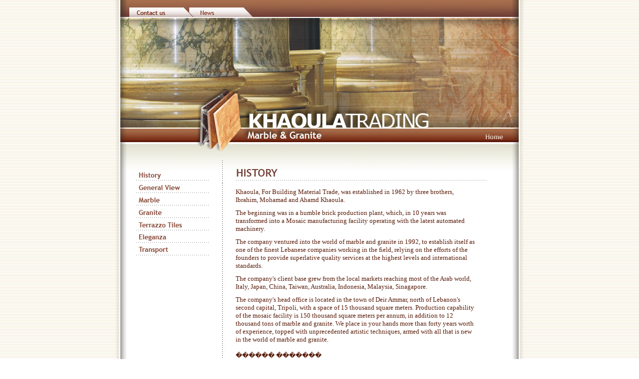

--- FILE ---
content_type: text/html; charset=UTF-8
request_url: http://khaoulagroup.com/history.htm
body_size: 11383
content:
<html>

<head>
<meta http-equiv="Content-Type" content="text/html; charset=windows-1256">
<style>
<!--
	A 			{ color: #591D0B; text-decoration: none; }
	A:link		{ color: #591D0B; text-decoration: none; }
	A:visited	{ color: #591D0B; text-decoration: none; }
	A:active	{ color: #54622D;  }
	A:hover	    { color: #B75B00; text-decoration: underline; }
//-->
</style>
<script language="JavaScript" type="text/JavaScript">
<!--
function MM_swapImgRestore() { //v3.0
  var i,x,a=document.MM_sr; for(i=0;a&&i<a.length&&(x=a[i])&&x.oSrc;i++) x.src=x.oSrc;
}

function MM_preloadImages() { //v3.0
  var d=document; if(d.images){ if(!d.MM_p) d.MM_p=new Array();
    var i,j=d.MM_p.length,a=MM_preloadImages.arguments; for(i=0; i<a.length; i++)
    if (a[i].indexOf("#")!=0){ d.MM_p[j]=new Image; d.MM_p[j++].src=a[i];}}
}

function MM_findObj(n, d) { //v4.01
  var p,i,x;  if(!d) d=document; if((p=n.indexOf("?"))>0&&parent.frames.length) {
    d=parent.frames[n.substring(p+1)].document; n=n.substring(0,p);}
  if(!(x=d[n])&&d.all) x=d.all[n]; for (i=0;!x&&i<d.forms.length;i++) x=d.forms[i][n];
  for(i=0;!x&&d.layers&&i<d.layers.length;i++) x=MM_findObj(n,d.layers[i].document);
  if(!x && d.getElementById) x=d.getElementById(n); return x;
}

function MM_swapImage() { //v3.0
  var i,j=0,x,a=MM_swapImage.arguments; document.MM_sr=new Array; for(i=0;i<(a.length-2);i+=3)
   if ((x=MM_findObj(a[i]))!=null){document.MM_sr[j++]=x; if(!x.oSrc) x.oSrc=x.src; x.src=a[i+2];}
}
//-->
</script>
<script language="javascript" type="text/javascript">
<!--
/****************************************************
     Author: Eric King
     Url: http://redrival.com/eak/index.shtml
     This script is free to use as long as this info is left in
     Featured on Dynamic Drive script library (http://www.dynamicdrive.com)
****************************************************/
var win=null;
function NewWindow(mypage,myname,w,h,scroll,pos){
if(pos=="random"){LeftPosition=(screen.width)?Math.floor(Math.random()*(screen.width-w)):100;TopPosition=(screen.height)?Math.floor(Math.random()*((screen.height-h)-75)):100;}
if(pos=="center"){LeftPosition=(screen.width)?(screen.width-w)/2:100;TopPosition=(screen.height)?(screen.height-h)/2:100;}
else if((pos!="center" && pos!="random") || pos==null){LeftPosition=0;TopPosition=20}
settings='width='+w+',height='+h+',top='+TopPosition+',left='+LeftPosition+',scrollbars='+scroll+',location=no,directories=no,status=no,menubar=no,toolbar=no,resizable=no';
win=window.open(mypage,myname,settings);}
// -->
</script>
</head>

<body background="images/bg-00.jpg" leftmargin="0" topmargin="0" rightmargin="0" bottommargin="0" onLoad="MM_preloadImages('images/01a.jpg','images/02a.jpg','images/03a.jpg','images/04a.jpg','images/05a.jpg','images/06a.jpg','images/07a.jpg')">

<div align="center">
  <table border="0" style="border-collapse: collapse" width="822" id="table1" cellpadding="0">
    <tr>
      <td width="822" height="36">
      <!--webbot bot="Include" U-Include="mnU1.htm" TAG="BODY" startspan -->

<div align="center">
  <table border="0" style="border-collapse: collapse" width="822" id="table1" cellpadding="0">
    <tr>
      <td width="822" height="36">
      <map name="FPMap1_I1">
      <area href="contact.htm" shape="rect" coords="36, 18, 131, 34">
      <area href="news.htm" shape="rect" coords="161, 18, 255, 34">
      </map>
      <img border="0" src="images/hd.jpg" width="822" height="36" usemap="#FPMap1_I1"></td>
    </tr>
    </table>
</div>
<!--webbot bot="Include" i-checksum="23428" endspan --></td>
    </tr>
    <tr>
      <td width="822">
      <img border="0" src="images/pic-Mrbl.jpg" width="822" height="220"></td>
    </tr>
    <tr>
      <td width="822">
      <!--webbot bot="Include" U-Include="mnU2.htm" TAG="BODY" startspan -->

<div align="center">
  <table border="0" style="border-collapse: collapse" width="822" id="table1" cellpadding="0">
    <tr>
      <td width="822">
      <map name="FPMap0_I2">
      <area href="index.htm" shape="rect" coords="740, 9, 781, 28">
      </map>
      <img border="0" src="images/bnd.jpg" width="822" height="79" usemap="#FPMap0_I2"></td>
    </tr>
    <tr>
      <td width="822" background="images/bg-in3.jpg">
      <p></td>
    </tr>
  </table>
</div>
<!--webbot bot="Include" i-checksum="25410" endspan --></td>
    </tr>
    <tr>
      <td width="822" background="images/bg-in3.jpg">
      <table border="0" style="border-collapse: collapse" width="822" id="table2" cellpadding="0">
        <tr>
          <td width="200" valign="top">
          <!--webbot bot="Include" U-Include="mnRt.htm" TAG="BODY" startspan -->

      <table border="0" style="border-collapse: collapse" width="200" id="table2" cellpadding="0">
        <tr style="font-family: tahoma, verdana, arial, sans-serif; color: #000; font-size: 11; font-weight: normal">
          <td width="200" valign="top" style="font-family: tahoma, verdana, arial, sans-serif; color: #000; font-size: 11; font-weight: normal">
          <a onMouseOut="MM_swapImgRestore()" onMouseOver="MM_swapImage('Image5','','images/01a.jpg',1)" href="history.htm"><img src="images/01.jpg" name="Image5" width="200" height="27" border="0"></a><a onMouseOut="MM_swapImgRestore()" onMouseOver="MM_swapImage('Image6','','images/02a.jpg',1)" href="generalview.htm"><img src="images/02.jpg" name="Image6" width="200" height="25" border="0"></a><a onMouseOut="MM_swapImgRestore()" onMouseOver="MM_swapImage('Image7','','images/03a.jpg',1)" href="marble.htm"><img src="images/03.jpg" name="Image7" width="200" height="25" border="0"></a><a onMouseOut="MM_swapImgRestore()" onMouseOver="MM_swapImage('Image8','','images/04a.jpg',1)" href="granite.htm"><img src="images/04.jpg" name="Image8" width="200" height="25" border="0"></a><a onMouseOut="MM_swapImgRestore()" onMouseOver="MM_swapImage('Image9','','images/05a.jpg',1)" href="terrazzo.htm"><img src="images/05.jpg" name="Image9" width="200" height="25" border="0"></a><a onMouseOut="MM_swapImgRestore()" onMouseOver="MM_swapImage('Image10','','images/06a.jpg',1)" href="eleganza.htm"><img src="images/06.jpg" name="Image10" width="200" height="25" border="0"></a><a onMouseOut="MM_swapImgRestore()" onMouseOver="MM_swapImage('Image11','','images/07a.jpg',1)" href="transport.htm"><img src="images/07.jpg" name="Image11" width="200" height="25" border="0"></a><p>&nbsp;</p>
          </td>
        </tr>
      </table>
      <!--webbot bot="Include" i-checksum="53426" endspan -->&nbsp;</td>
          <td width="622" valign="top">
          <img border="0" src="images/ttl-History.jpg" width="622" height="32"><p style="margin-left: 43px; margin-right: 100px; margin-top: 10px; margin-bottom: 2px">
          <font style="font-size: 10pt" color="#591D0B" face="Verdana">Khaoula, 
          For Building Material Trade, was established in 1962 by three 
          brothers, Ibrahim, Mohamad and Ahamd Khaoula. </font></p>
          <p style="margin-left: 43px; margin-right: 100px; margin-top: 10px; margin-bottom: 2px">
          <font style="font-size: 10pt" color="#591D0B" face="Verdana">The 
          beginning was in a humble brick production plant, which, in 10 years 
          was transformed into a Mosaic manufacturing facility operating with 
          the latest automated machinery. </font></p>
          <p style="margin-left: 43px; margin-right: 100px; margin-top: 10px; margin-bottom: 2px">
          <font style="font-size: 10pt" color="#591D0B" face="Verdana">The 
          company ventured into the world of marble and granite in 1992, to 
          establish itself as one of the finest Lebanese companies working in 
          the field, relying on the efforts of the founders to provide 
          superlative quality services at the highest levels and international 
          standards. </font></p>
          <p style="margin-left: 43px; margin-right: 100px; margin-top: 10px; margin-bottom: 2px">
          <font style="font-size: 10pt" color="#591D0B" face="Verdana">The 
          company's client base grew from the local markets reaching most of the 
          Arab world, Italy, Japan, China, Taiwan, Australia, Indonesia, 
          Malaysia, Sinagapore. </font></p>
          <p style="margin-left: 43px; margin-right: 100px; margin-top: 10px; margin-bottom: 2px">
          <font style="font-size: 10pt" color="#591D0B" face="Verdana">The 
          company's head office is located in the town of Deir Ammar, north of 
          Lebanon's second capital, Tripoli, with a space of 15 thousand square 
          meters. Production capability of the mosaic facility is 150 thousand 
          square meters per annum, in addition to 12 thousand tons of marble and 
          granite. We place in your hands more than forty years worth of 
          experience, topped with unprecedented artistic techniques, armed with 
          all that is new in the world of marble and granite. </font></p>
          <p style="margin-left: 43px">
          <a href="HistAR.htm" onclick="NewWindow(this.href,'arabic','500','300','no','center');return false" onfocus="this.blur()">
          <font size="2" face="Tahoma">������ �������</font></a>
          <p>&nbsp;<!--webbot bot="Include" U-Include="mnBt.htm" TAG="BODY" startspan -->

<div align="center">
  &nbsp;</div>
          <p style="margin-left: 44px; margin-bottom: 4px">
          <img border="0" src="images/line.jpg" width="501" height="3"></p>
          <p style="margin-left: 43px; margin-top: 2px; margin-bottom: 2px">
          <font face="Verdana" style="font-size: 8pt" color="#591D0B">
          <a href="history.htm">
          History</a></font><font face="Verdana" style="font-size: 8pt">&nbsp; .&nbsp;
          </font>
          <font face="Verdana" style="font-size: 8pt" color="#591D0B">
          <a href="generalview.htm">
          General View</a><font face="Verdana" style="font-size: 8pt">&nbsp; .&nbsp;
          </font>
          <a href="marble.htm">
          Marble</a><font face="Verdana" style="font-size: 8pt">&nbsp; .&nbsp;
          </font>
          <a href="granite.htm">
          Granite</a><font face="Verdana" style="font-size: 8pt">&nbsp; .&nbsp;
          </font>
          <a href="terrazzo.htm">
          Terrazzo Tiles</a><font face="Verdana" style="font-size: 8pt">&nbsp; .&nbsp;
          </font>
          <a href="eleganza.htm">
          Eleganza</a></font></p>
          <p style="margin-left: 43px; margin-top: 2px; margin-bottom: 2px">
          <font face="Verdana" style="font-size: 8pt" color="#591D0B">
          <a href="transport.htm">
          Transport</a></font><font face="Verdana" style="font-size: 8pt">&nbsp; .&nbsp;
          </font>
          <font face="Verdana" style="font-size: 8pt" color="#591D0B">
          <a href="news.htm">News</a><font face="Verdana" style="font-size: 8pt">&nbsp; 
          .&nbsp;
          </font>
          <a href="contact.htm">
          Contact us</a></font></p>
<p style="margin-left: 43px; margin-top: 2px; margin-bottom: 2px">
          &nbsp;</p>
<!--webbot bot="Include" i-checksum="26489" endspan --></td>
        </tr>
      </table>
      </td>
    </tr>
  </table>
</div>
</body>

</html>